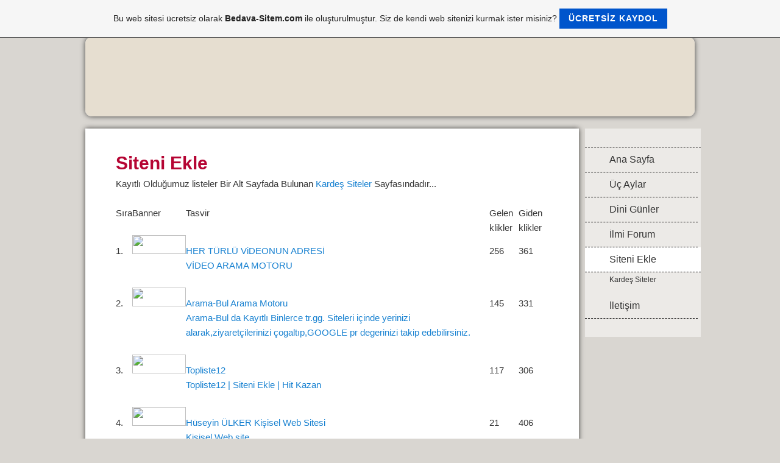

--- FILE ---
content_type: text/html; charset=ISO-8859-9
request_url: https://xn--ilminiartr-5ub.tr.gg/Siteni-Ekle.htm
body_size: 5641
content:
<!DOCTYPE html>    

<!--[if lt IE 7]> <html class="no-js lt-ie9 lt-ie8 lt-ie7" lang="tr"> <![endif]-->
<!--[if IE 7]>    <html class="no-js lt-ie9 lt-ie8" lang="tr"> <![endif]-->
<!--[if IE 8]>    <html class="no-js lt-ie9" lang="tr"> <![endif]-->
<!--[if gt IE 8]><!--> <html lang="tr"> <!--<![endif]-->
<head>
    <meta charset="utf-8" />
       <meta name="viewport" content="width=device-width, width=960" />
    <title>&#304;LM&#304;N&#304; ARTIR - Siteni Ekle</title>
    <link rel="stylesheet" type="text/css" href="//theme.webme.com/designs/clean/css/default3.css" />
            <script type="text/javascript">
        var dateTimeOffset = new Date().getTimezoneOffset();
        
        function getElementsByClassNameLocalTimeWrapper() {
            return document.getElementsByClassName("localtime");
        }
        
        (function () {
            var onload = function () {
                var elementArray = new Array();
                
                if (document.getElementsByClassName) {
                    elementArray = getElementsByClassNameLocalTimeWrapper();
                } else {
                    var re = new RegExp('(^| )localtime( |$)');
                    var els = document.getElementsByTagName("*");
                    for (var i=0,j=els.length; i<j; i++) {
                        if (re.test(els[i].className))
                            elementArray.push(els[i]);
                    }
                }
                
                for (var i = 0; i < elementArray.length; i++) {    
                    var timeLocal = new Date(parseInt(elementArray[i].getAttribute("data-timestamp")));
                    var hour = timeLocal.getHours();
                    var ap = "am";
                    if (hour > 11) {
                        ap = "pm";
                    }
                    else if (hour > 12) {
                        hour = hour - 12;
                    }
                    
                    var string = elementArray[i].getAttribute("data-template");
                    string = string.replace("[Y]", timeLocal.getFullYear());
                    string = string.replace("[m]", ('0' + (timeLocal.getMonth() + 1)).slice(-2));
                    string = string.replace("[d]", ('0' + timeLocal.getDate()).slice(-2));
                    string = string.replace("[H]", ('0' + timeLocal.getHours()).slice(-2));
                    string = string.replace("[g]", ('0' + hour).slice(-2));
                    string = string.replace("[i]", ('0' + timeLocal.getMinutes()).slice(-2));
                    string = string.replace("[s]", ('0' + timeLocal.getSeconds()).slice(-2));
                    string = string.replace("[a]", ap);
                    elementArray[i].childNodes[0].nodeValue = string;
                }
            };
            
            if (window.addEventListener)
                window.addEventListener("DOMContentLoaded", onload);
            else if (window.attachEvent)
                window.attachEvent("onload", onload);
        })();
        </script><link rel="canonical" href="https://xn--ilminiartr-5ub.tr.gg/Siteni-Ekle.htm" />
<link rel="icon" href="https://img.webme.com/pic/x/xn--ilminiartr-5ub/ms.png" type="image/x-icon">
<link rel="shortcut icon" type="image/x-icon" href="https://img.webme.com/pic/x/xn--ilminiartr-5ub/ms.png" />
<link type="image/x-icon" href="https://img.webme.com/pic/x/xn--ilminiartr-5ub/ms.png" />
<link href="https://wtheme.webme.com/img/main/ios_icons/apple-touch-icon.png" rel="apple-touch-icon" />
<link href="https://wtheme.webme.com/img/main/ios_icons/apple-touch-icon-76x76.png" rel="apple-touch-icon" sizes="76x76" />
<link href="https://wtheme.webme.com/img/main/ios_icons/apple-touch-icon-120x120.png" rel="apple-touch-icon" sizes="120x120" />
<link href="https://wtheme.webme.com/img/main/ios_icons/apple-touch-icon-152x152.png" rel="apple-touch-icon" sizes="152x152" />
<meta name="description" content="ilmini art&#305;r,ilim meclisi,c&#252;bbeli ahmet hoca,dinimiz islam,sorularla islamiyet,mucur,k&#305;r&#351;ehir,vah&#351;i kurtlar,hae,videolar122,kurtlar vadisi,kandiller,mevlit kandili,kadir gecesi,beraat kandili,mira&#231; kandili,ramazan ay&#305;, onbir ay&#305;n sultan&#305;,dini i&#231;erikler,islami site,nihat hatipo&#287;lu,abdurrahman &#246;n&#252;l,maher zain,sami yusuf,islami bil,bizim sayfa,ilmihal bilgileri,kuran,s&#252;nnet ,icma,delil, imam rabbani,imam gazali,ehli s&#252;nnet ,bidat,Allah,Hz Muhammed, Hz.Ebu Bekir,Hz. &#214;mer,Hz Osman,Hz Ali, Abdurrahman Bin avf, Saad Bin ebu Vakkas ,Esedullah,Seyfullah, Halid Bin Velid ,Bilal Habe&#351;i,ehli s&#252;nnet,vel cemaat,dini bilgiler" />
<meta name="keywords" content="ilmini art&#305;r,ilim meclisi,c&#252;bbeli ahmet hoca,dinimiz islam,sorularla islamiyet,mucur,k&#305;r&#351;ehir,vah&#351;i kurtlar,hae,videolar122,kurtlar vadisi,kandiller,mevlit kandili,kadir gecesi,beraat kandili,mira&#231; kandili,ramazan ay&#305;, onbir ay&#305;n sultan&#305;,dini i&#231;erikler,islami site,nihat hatipo&#287;lu,abdurrahman &#246;n&#252;l,maher zain,sami yusuf,islami bil,bizim sayfa,ilmihal bilgileri,kuran,s&#252;nnet ,icma,delil, imam rabbani,imam gazali,ehli s&#252;nnet ,bidat,Allah,Hz Muhammed, Hz.Ebu Bekir,Hz. &#214;mer,Hz Osman,Hz Ali, Abdurrahman Bin avf, Saad Bin ebu Vakkas ,Esedullah,Seyfullah, Halid Bin Velid ,Bilal Habe&#351;i,Dini Bilgiler,ehli s&#252;nnet,vel cemaat" />
<meta name="author" content="arafdemirci" />
<meta name="robots" content="index,follow" />
<meta property="og:title" content="&#304;LM&#304;N&#304; ARTIR - Siteni Ekle" />
<meta property="og:image" content="https://theme.webme.com/designs/clean/screen.jpg" />
<meta name="google-adsense-platform-account" content="ca-host-pub-1483906849246906">
<meta name="google-adsense-account" content="ca-pub-3989902294350597"><script>
    function WebmeLoadAdsScript() {
    function loadGA() {
        if (!document.querySelector('script[src*="pagead2.googlesyndication.com"]')) {
            let script = document.createElement('script');
            script.async = true;
            script.src = "//pagead2.googlesyndication.com/pagead/js/adsbygoogle.js?client=ca-pub-3989902294350597&host=ca-host-pub-1483906849246906";
            script.setAttribute('data-ad-host', 'ca-host-pub-1483906849246906');
            script.setAttribute('data-ad-client', 'ca-pub-3989902294350597');
            script.crossOrigin = 'anonymous';
            document.body.appendChild(script);
        }
    }        ['CookieScriptAcceptAll', 'CookieScriptAccept', 'CookieScriptReject', 'CookieScriptClose', 'CookieScriptNone'].forEach(function(event) {
            window.addEventListener(event, function() {
                loadGA();
            });
        });

        let adStorageStatus = null;
        
        if (window.dataLayer && Array.isArray(window.dataLayer)) {
            for (let i = window.dataLayer.length - 1; i >= 0; i--) {
                const item = window.dataLayer[i];
                
                // it always sets a 'default' in our case that will always be 'denied', we only want to check for the 'consent update'
                if (item && typeof item === 'object' && typeof item.length === 'number' && item[0] === 'consent' && item[1] === 'update' && item[2] && typeof item[2].ad_storage === 'string') {
                    adStorageStatus = item[2].ad_storage;
                    break; 
                }
            }
    
            if (adStorageStatus === 'granted') {
                loadGA();
            } 
            else if (adStorageStatus === 'denied') {
                loadGA();
            }
        }
    }
</script><script>
    document.addEventListener('DOMContentLoaded', function() {
        WebmeLoadAdsScript();
        window.dispatchEvent(new Event('CookieScriptNone'));
    });
</script>    <style type="text/css">
    #content {
        min-width: 810px;
        min-height: 600px;        
    }
        #header-image {
        background-image: url('//img.webme.com/pic/x/xn--ilminiartr-5ub/kabe2.jpg');
    }
        #masthead #header-image {
        background-color: #E6DED0 ;
    }
        #masthead #header-image {
        height: 130px;
    }
        #secondmenu a, #access a, #access li > b, #secondmenu li > b {
        background-image: url('//img.webme.com/pic/x/xn--ilminiartr-5ub/islami-dini-.jpg');
    }
    
    #secondmenu li > b {
        color: #333333;
        display: block;
        line-height: 40px;
        padding: 0 35px 0 40px;
        text-decoration: none;
        background-repeat: no-repeat;
        background-position: 10px 50%;
    }
        #access li:hover > a,
    #access li > b:hover,
    #access a:focus {
        background-image: url('//theme.webme.com/designs/clean/arrows/blue_down.png');
    }    
    #access .active > a {
        background-image: url('//theme.webme.com/designs/clean/arrows/blue_down.png');
    }
    
    #access li > b {
        color: #333333;
        display: block;
        letter-spacing: 1px;
        line-height: 47px;
        margin-bottom: 12px;
        padding: 0 35px 0 50px;
        text-decoration: none;
        text-transform: uppercase;
        background-repeat: no-repeat;
        background-position: 20px 50%;
    }
    
        h1, h1 a {
        color: #B50433;
    }
    #masthead #claim .site-description {
        color:#B50433;
    }
        a {
        color: #1982D1;
        text-decoration: none;
    }
       
    body {
        background-image: url('//img.webme.com/pic/x/xn--ilminiartr-5ub/maap.jpg');
    } 
            </style>    
</head>
<body class="navigation">
<style type="text/css"> <!-- 
/* Clean-Deneme Ust Reklam Cerceve */
#banner-top {
 	width: 728px;
 	height: 90px;
 	border: 2px solid #888888;
 	background: #eeeeee;
 	padding:3px;
 	border-radius:3px;
 	}
--> </style>



<style type="text/css"> <!-- 
/* Clean-Deneme Sag Reklam Cerceve */
#banner-right {
 		width: 160px;
 		height: 600px;
 		position: absolute;
 		left: 50%;
 		margin-left: 526px;
 	border: 2px solid #888888; 
 	background: #eeeeee; 
 	padding:3px;
 	border-radius:3px;
 	}
--> </style>



<style type="text/css"> <!-- 
/* Clean-Deneme Alt Reklam Cerceve */
#webme_footer_textlink_dont_hide {
 	width: 970px; 
 	    position: relative;
 	    left: 24%; 
 	    margin-left: -485px;
 	overflow:hidden;
 	padding:15px;
 	border:1px solid #c9c9c9;
 	margin: 10px auto 70px auto;
 	background-color: #FFFFFF;
 	box-shadow: 0px 0px 8px rgba(0, 0, 0, 0.7);
 	}

<!--

#claim, #inner-claim {
     display: none!important;
}


#claim {
     background: none ! important;
     padding: 15px;
}



/* Dikey Men&#252;y&#252; Sa&#287;a Ta&#351;&#305; */
#secondmenu {
position: absolute;
left: 820px;
}


    box-shadow: 0px 1px 0px #bbb inset, 0px 1px 2px #bbb;
    text-shadow: 1px 1px 1px white;
    color: #333333;
    font-size: 14px;
    line-height: 20px;
    padding: 4px 12px;
    }




 /* Clean-Deneme */
#claim {
     background: none ! important;
     padding: 15px;
}

/*Header D&#305;&#351; Katman Yok Etme*/
#inner-masthead { margin: 0px !important; }
#masthead { padding: 0px !important; }


/*Header Resmi K&#246;&#351;eleri Yamultma*/
#masthead { border-radius: 10px 10px 10px 10px; }

--> </style>    <div id="stage">
        <div id="masthead">
            <div id="inner-masthead">
                <div id="claim">
                    <div id="inner-claim">
                                                <div class="site-title"><center><iframe src="http://www.uyanangenclik.com/html/hicritakvim.php" frameborder="0" width="20%" scrolling="no" height="170"></iframe></center></div>
                        <div class="site-description">xn--ilminiartr-5ub</div>
                    </div>
                </div>
                <div id="header-image">
                </div>
                            </div>
        </div>

        
    
        <div id="container">
   
            <div id="secondmenu">
                <ul>
                
<li class=""><a href="/Ana-Sayfa.htm">Ana Sayfa</a></li>
                    
<li class=""><a href="/-Ue-%E7-Aylar.htm">&#220;&#231; Aylar</a></li>
                    
<li class=""><a href="https://vakithesaplama.diyanet.gov.tr/icerik.php?icerik=152" target="_blank">Dini G&#252;nler</a></li>
                    
<li class=""><a href="/%26%23304%3Blmi-Forum/index.htm">&#304;lmi Forum</a></li>
                    
<li class="active" id="checked_menu"><a href="/Siteni-Ekle.htm">Siteni Ekle</a></li>
                    <ul>
                            <li>
                            <a href="/Karde%26%23351%3B-Siteler.htm">Karde&#351; Siteler</a>
                            </li>                        
</ul>

<li class=""><a href="/%26%23304%3Bleti%26%23351%3Bim.htm">&#304;leti&#351;im</a></li>
                    
                </ul>
            </div>
        
            <div id="content">
            
                <div id="main">
                    <h1>Siteni Ekle</h1>
                    Kay&#305;tl&#305; Oldu&#287;umuz listeler Bir Alt Sayfada Bulunan <a href="http://xn--ilminiartr-5ub.tr.gg/Karde%26%23351%3B-Siteler.htm">Karde&#351; Siteler</a> Sayfas&#305;ndad&#305;r...<br /><br /><table width="100%"><tr><td>S&#305;ra</td><td>Banner</td><td>Tasvir</td><td>Gelen klikler</td><td>Giden klikler</td></tr><tr><td>1.</td><td><a href="//xn--ilminiartr-5ub.tr.gg?out=2" target="_blank"><img src="https://img.webme.com/pic/v/videolar122/image328.jpg" border="0" width="88" height="31"></a></td><td><a href="//xn--ilminiartr-5ub.tr.gg?out=2" target="_blank">HER T&#220;RL&#220; ViDEONUN ADRES&#304; </a><br /><a href="//xn--ilminiartr-5ub.tr.gg?out=2" target="_blank">V&#304;DEO ARAMA MOTORU</a><br /><br /></td><td>256</td><td>361</td></tr>
<tr><td>2.</td><td><a href="//xn--ilminiartr-5ub.tr.gg?out=1" target="_blank"><img src="https://img.webme.com/pic/a/arama-bul/aramabulbanner.gif" border="0" width="88" height="31"></a></td><td><a href="//xn--ilminiartr-5ub.tr.gg?out=1" target="_blank">Arama-Bul Arama Motoru</a><br /><a href="//xn--ilminiartr-5ub.tr.gg?out=1" target="_blank">Arama-Bul da Kay&#305;tl&#305; Binlerce tr.gg. Siteleri i&#231;inde yerinizi alarak,ziyaret&#231;ilerinizi &#231;ogalt&#305;p,GOOGLE pr degerinizi takip edebilirsiniz.</a><br /><br /></td><td>145</td><td>331</td></tr>
<tr><td>3.</td><td><a href="//xn--ilminiartr-5ub.tr.gg?out=3" target="_blank"><img src="https://img.webme.com/pic/t/topliste12/banner.gif" border="0" width="88" height="31"></a></td><td><a href="//xn--ilminiartr-5ub.tr.gg?out=3" target="_blank">Topliste12</a><br /><a href="//xn--ilminiartr-5ub.tr.gg?out=3" target="_blank">Topliste12 | Siteni Ekle | Hit Kazan</a><br /><br /></td><td>117</td><td>306</td></tr>
<tr><td>4.</td><td><a href="//xn--ilminiartr-5ub.tr.gg?out=4" target="_blank"><img src="https://img.webme.com/pic/v/videolar122/htaammamyss.jpg" border="0" width="88" height="31"></a></td><td><a href="//xn--ilminiartr-5ub.tr.gg?out=4" target="_blank">H&#252;seyin &#220;LKER Ki&#351;isel Web Sitesi</a><br /><a href="//xn--ilminiartr-5ub.tr.gg?out=4" target="_blank">Ki&#351;isel Web site </a><br /><br /></td><td>21</td><td>406</td></tr>
</table><br /><br /> 	
Sitenizi ekleyin ziyaret&#231;iniz arts&#305;n... 
 Sitenizin ilk s&#305;rada yer almas&#305;n&#305; istiyorsan&#305;z size verilen  kodu sayfan&#305;za ekleyin. <br /><br /><b>Ben de kat&#305;lmak istiyorum</b>:<table width="400"><tr><td><form action="Siteni-Ekle.htm" method="post"><center><table><tr><td>Web sitenin ba&#351;l&#305;&#287;&#305;</td><td><input type="text" name="modulenter[titel]" value="" /></td></tr><tr><td>Web sitenin URLsi</td><td><input type="text" name="modulenter[url]" value="" /></td></tr><tr><td>Websitenin tasviri</td><td><input type="text" name="modulenter[text]" value="" /></td></tr><tr><td>Ad&#305;n</td><td><input type="text" name="modulenter[name]" value="" /></td></tr><tr><td>E-mail adresin</td><td><input type="text" name="modulenter[email]" value="" /></td></tr><tr><td>Websitenin reklam banneri (B&#252;y&#252;kl&#252;k: 88 x 31 piksel)</td><td><input type="text" name="modulenter[banner]" value="" /></td></tr><input type="hidden" name="email" value="AQZhYQx5AmtfYwD1Zvj0YwV5YQt2YwpfZGplYvj5ZwZ2" /></table><br /><input type="hidden" name="mode" value="addlink"><input type="submit" value="Ben de kat&#305;lmak istiyorum" /></center></form></td></tr></table>
                </div>
                
                <div id="sidebar">
                    
                    <div class="widget">
                        
                    </div>
                    
                </div>
            
            </div>
            
        </div>
        
        <div id="footer">
            <ul>
            <li>Bug&#252;n 4 ziyaret&#231;i (14 klik) ki&#351;i burdayd&#305;!</li>            </ul>
        </div>
    </div>
<div style="text-align: center;"><a href="http://videolar122.tr.gg/?in=83" target="_blank"><img src="https://img.webme.com/pic/v/videolar122/image328.jpg" border="0" alt="" /></a></div>

<script language="javascript" src="http://ir.sitekodlari.com/yukaricik11.js"></script><a id="selfpromotionOverlay" href="https://www.bedava-sitem.com/?c=4000&amp;utm_source=selfpromotion&amp;utm_campaign=overlay&amp;utm_medium=footer" target="_blank" rel="nofollow">
    Bu web sitesi ücretsiz olarak <b>Bedava-Sitem.com</b> ile olu&#351;turulmu&#351;tur. Siz de kendi web sitenizi kurmak ister misiniz?

    <div class="btn btn-1">Ücretsiz kaydol</div>

</a>
<style>
    body {
        padding-top: 124px;
    }
    #forFixedElement {
        top: 124px;
    }
    @media (min-width: 365px) {
        body {
            padding-top: 103px;
        }
        #forFixedElement {
            top: 103px;
        }
    }
    @media (min-width: 513px) {
        body {
            padding-top: 82px;
        }
        #forFixedElement {
            top: 82px;
        }
    }
    @media (min-width: 936px) {
        body {
            padding-top: 61px;
        }
        #forFixedElement {
            top: 61px;
        }
    }

    /* General button style */
    #selfpromotionOverlay .btn {
        border: none;
        font-size: inherit;
        color: inherit;
        background: none;
        cursor: pointer;
        padding: 6px 15px;
        display: inline-block;
        text-transform: uppercase;
        letter-spacing: 1px;
        font-weight: 700;
        outline: none;
        position: relative;
        -webkit-transition: all 0.3s;
        -moz-transition: all 0.3s;
        transition: all 0.3s;
        margin: 0px;
    }

    /* Button 1 */
    #selfpromotionOverlay .btn-1, #selfpromotionOverlay .btn-1:visited {
        background: rgb(0, 85, 204);
        color: #fff;
    }

    #selfpromotionOverlay .btn-1:hover {
        background: #2980b9;
    }

    #selfpromotionOverlay .btn-1:active {
        background: #2980b9;
        top: 2px;
    }

    #selfpromotionOverlay {
        font: 400 12px/1.8 "Open Sans", Verdana, sans-serif;
        text-align: center;
        opacity: 1;
        transition: opacity 1s ease;
        position: fixed;
        overflow: hidden;
        box-sizing: border-box;
        font-size: 14px;
        text-decoration: none;
        line-height: 1.5em;
        flex-wrap: nowrap;
        z-index: 5000;
        padding: 14px;
        width: 100%;
        left: 0;
        right: 0;
        top: 0;
        color: rgb(35,35,35);
        background-color: rgb(246,246,246);
        border-bottom: 1px solid #5a5a5a;
    }

    #selfpromotionOverlay:hover {
        background: white;
        text-decoration: none;
    }
</style>    
</body>
</html>


--- FILE ---
content_type: text/html; charset=utf-8
request_url: https://www.google.com/recaptcha/api2/aframe
body_size: 270
content:
<!DOCTYPE HTML><html><head><meta http-equiv="content-type" content="text/html; charset=UTF-8"></head><body><script nonce="DRJdUbXLpHA4zJREG4jw1Q">/** Anti-fraud and anti-abuse applications only. See google.com/recaptcha */ try{var clients={'sodar':'https://pagead2.googlesyndication.com/pagead/sodar?'};window.addEventListener("message",function(a){try{if(a.source===window.parent){var b=JSON.parse(a.data);var c=clients[b['id']];if(c){var d=document.createElement('img');d.src=c+b['params']+'&rc='+(localStorage.getItem("rc::a")?sessionStorage.getItem("rc::b"):"");window.document.body.appendChild(d);sessionStorage.setItem("rc::e",parseInt(sessionStorage.getItem("rc::e")||0)+1);localStorage.setItem("rc::h",'1768924256646');}}}catch(b){}});window.parent.postMessage("_grecaptcha_ready", "*");}catch(b){}</script></body></html>